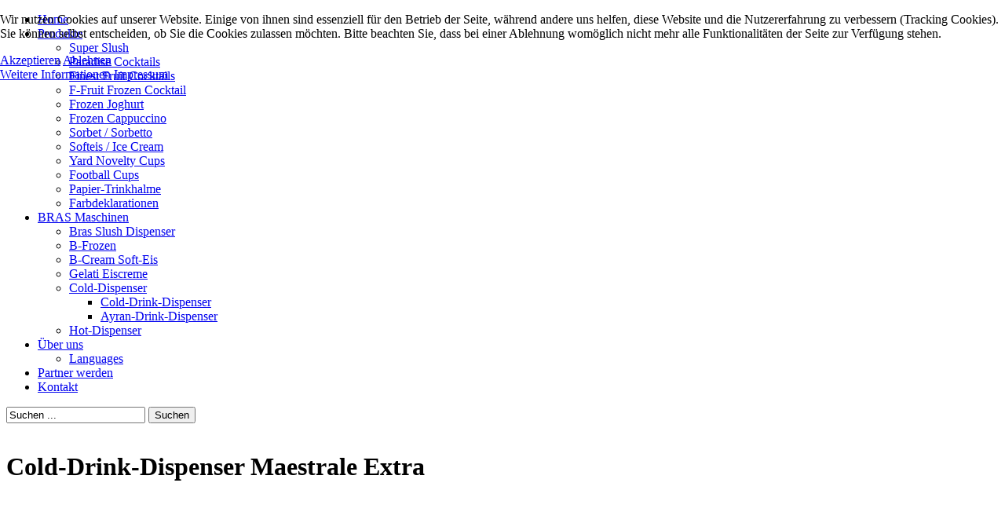

--- FILE ---
content_type: text/html; charset=UTF-8
request_url: https://magic-drinks.net/index.php?option=com_content&view=article&id=53&Itemid=709
body_size: 21530
content:



<!DOCTYPE html PUBLIC "-//W3C//DTD XHTML 1.0 Transitional//EN" "http://www.w3.org/TR/xhtml1/DTD/xhtml1-transitional.dtd">
<html xmlns="http://www.w3.org/1999/xhtml" xml:lang="de-de" lang="de-de" dir="ltr">

<head>
<script type="text/javascript">  (function(){ function blockCookies(disableCookies, disableLocal, disableSession){ if(disableCookies == 1){ if(!document.__defineGetter__){ Object.defineProperty(document, 'cookie',{ get: function(){ return ''; }, set: function(){ return true;} }); }else{ var oldSetter = document.__lookupSetter__('cookie'); if(oldSetter) { Object.defineProperty(document, 'cookie', { get: function(){ return ''; }, set: function(v){ if(v.match(/reDimCookieHint\=/) || v.match(/871ac22d5d3bc47cf398ca1db6956f2d\=/)) { oldSetter.call(document, v); } return true; } }); } } var cookies = document.cookie.split(';'); for (var i = 0; i < cookies.length; i++) { var cookie = cookies[i]; var pos = cookie.indexOf('='); var name = ''; if(pos > -1){ name = cookie.substr(0, pos); }else{ name = cookie; } if(name.match(/reDimCookieHint/)) { document.cookie = name + '=; expires=Thu, 01 Jan 1970 00:00:00 GMT'; } } } if(disableLocal == 1){ window.localStorage.clear(); window.localStorage.__proto__ = Object.create(window.Storage.prototype); window.localStorage.__proto__.setItem = function(){ return undefined; }; } if(disableSession == 1){ window.sessionStorage.clear(); window.sessionStorage.__proto__ = Object.create(window.Storage.prototype); window.sessionStorage.__proto__.setItem = function(){ return undefined; }; } } blockCookies(1,1,1); }()); </script>


<meta http-equiv="content-type" content="text/html; charset=utf-8" />
	<meta name="keywords" content="Softeis, Soft, Eis, Softeismaschine, Soft ice machine, Caribbean Sun, Ocean Diver, Paradise Dream, Coconut Beach, Green Island, Alkoholische Cocktails, Mai Tai, Swimming Pool, Tequila Sunrise, Pina Colada, Planters Punch, Sex on the Beach, Zombie, Long Island Ice Tea, Caipirinha, Erdbeer-Margarita, Maschinen, hot, cold, Paradies Cocktails, coktails, Paradise, Cocktails, Hollywood, International, Cocktails, Super, Smoothie, Magic, realFruit, Magic, Caipirinha do Brasil, Erdbeer-Margarita, Hotdrinks, Günstige, preiswert, guenstig, billig, schnaeppchen, schnäppchen, Slush, Granita, Slush; Granita" />
	<meta name="rights" content="(c) 2006-2015 Magic Drinks" />
	<meta name="description" content="MAGIC DRINKS bietet Ihnen Getränkemaschinen, Cocktails, Super Slush, Magic Slush, Caipirinha, Margarita, Hotdrinks, Colddrinks, Kaffee-Spezialitäten und vieles mehr.
" />
	<meta name="generator" content="Joomla! - Open Source Content Management" />
	<title>Cold-Drink-Dispenser</title>
	<link href="/templates/ijoomla04/favicon.ico" rel="shortcut icon" type="image/vnd.microsoft.icon" />
	<link href="https://magic-drinks.net/index.php?option=com_search&amp;view=article&amp;id=53&amp;Itemid=709&amp;format=opensearch" rel="search" title="Suchen Magic Drinks St.Leon-Rot" type="application/opensearchdescription+xml" />
	<link href="/plugins/editors/jckeditor/typography/typography2.php" rel="stylesheet" type="text/css" media="null" attribs="[]" />
	<link href="/plugins/system/cookiehint/css/style.css?81b4299352cc6087915114808b969300" rel="stylesheet" type="text/css" />
	<style type="text/css">
#redim-cookiehint-top {position: fixed; z-index: 99990; left: 0px; right: 0px; top: 0px; bottom: auto !important;}
	</style>
	<script type="text/javascript">
(function() {  if (typeof gtag !== 'undefined') {       gtag('consent', 'denied', {         'ad_storage': 'denied',         'ad_user_data': 'denied',         'ad_personalization': 'denied',         'functionality_storage': 'denied',         'personalization_storage': 'denied',         'security_storage': 'denied',         'analytics_storage': 'denied'       });     } })();
	</script>

<meta name="viewport" content="initial-scale=1.0, maximum-scale=1.0, user-scalable=0;">
<link rel="stylesheet" href="/templates/ijoomla04/css/styles.css" type="text/css" />
<script src="//ajax.googleapis.com/ajax/libs/jquery/1.8.3/jquery.min.js"></script>
<script type="text/javascript" src="/templates/ijoomla04/js/jquery.noconflict.js"></script>
<link rel="stylesheet" href="/templates/ijoomla04/bootstrap/css/bootstrap.min.css" type="text/css" />
<script type="text/javascript" src="/templates/ijoomla04/bootstrap/js/bootstrap.min.js"></script>
<script type="text/javascript" src="/templates/ijoomla04/js/scrolltopcontrol.js"></script>	<script type="text/javascript" src="/templates/ijoomla04/js/hoverIntent.min.js"></script>
    <script type="text/javascript" src="/templates/ijoomla04/js/superfish.js"></script>
    <script type="text/javascript">
		jQuery(window).bind('resize load',function(){
		if( jQuery(this).width() > 600 ){
			jQuery('#nav ul.menu').addClass('sf-js-enabled');
						jQuery('#nav ul.menu').superfish({
							pathLevels	: 6,
							delay		: 300,
							animation	: {opacity:'show',height:'show',width:'hide'},
							speed		: 'fast',
							autoArrows	: false,
							dropShadows : false
						});	
		} else {
			jQuery('#nav ul.menu').removeClass('sf-js-enabled');
		}});	
</script>
<script type="text/javascript">
	jQuery(document).ready(function($){
		$('#header').prepend('<a id="menu-icon"></a>');
		$("#menu-icon").on("click", function(){
			$("#nav").slideToggle();
			$(this).toggleClass("active");
		});
	});
</script>
</head>
<body class="background">
<div id="scroll-top"></div>
<div id="header-w">
    <div id="header" class="row-fluid">
        	                   
        	             
	</div>       
</div>
			            <div id="slide-bg">
                <div id="slide-w">
                    <link rel="stylesheet" href="https://www.magic-drinks.net/modules/mod_je_camera/css/camera.css" type="text/css" />
<script type="text/javascript" src="http://ajax.googleapis.com/ajax/libs/jquery/1.8.3/jquery.min.js"></script><script type="text/javascript" src="https://www.magic-drinks.net/modules/mod_je_camera/js/jquery.mobile.customized.min.js"></script>
<script type="text/javascript" src="https://www.magic-drinks.net/modules/mod_je_camera/js/jquery.easing.1.3.js"></script>
<script type="text/javascript" src="https://www.magic-drinks.net/modules/mod_je_camera/js/camera.min.js"></script>
<noscript><a href="http://jextensions.com/camera-jquery-slideshow-joomla/" alt="jExtensions">Free Camera Slideshow Joomla</a></noscript>
<script>
jQuery(function(){
	jQuery('#camera_wrap_88').camera({
		alignment			: 'center',
		autoAdvance			: true,
		easing				: 'easeOutQuint',
		fx					: 'random',
		gridDifference		: 250,	//to make the grid blocks slower than the slices, this value must be smaller than transPeriod
		height				: '250px',
		imagePath			: 'https://www.magic-drinks.net/modules/mod_je_camera/images/',
		hover				: true,
		loader				: 'pie',
		loaderColor			: '#EEEEEE', 
		loaderBgColor		: '#222222',
		loaderOpacity		: .8,	//0, .1, .2, .3, .4, .5, .6, .7, .8, .9, 1
		loaderPadding		: 2,	//how many empty pixels you want to display between the loader and its background
		loaderStroke		: 7,	//the thickness both of the pie loader and of the bar loader. Remember: for the pie, the loader thickness must be less than a half of the pie diameter	
		pieDiameter			: 38,
		piePosition			: 'rightTop',		
		barDirection		: 'leftToRight',
		barPosition			: 'bottom',
		navigation			: true,
		playPause			: true,
		pauseOnClick		: true,
		navigationHover		: true,
		pagination			: true,
		overlayer			: true,	//a layer on the images to prevent the users grab them simply by clicking the right button of their mouse (.camera_overlayer)
		opacityOnGrid		: false,	//true, false. Decide to apply a fade effect to blocks and slices: if your slideshow is fullscreen or simply big, I recommend to set it false to have a smoother effect
		minHeight			: '200px',	//you can also leave it blank
		portrait			: false, //true, false. Select true if you don't want that your images are cropped
		cols				: 6,
		rows				: 4,
		slicedCols			: 12,
		slicedRows			: 8,
		slideOn				: 'random',
		thumbnails			: false,
		time				: 3000,
		transPeriod			: 500,
		//Mobile
		mobileAutoAdvance	: true, //true, false. Auto-advancing for mobile devices
		mobileEasing		: '',	//leave empty if you want to display the same easing on mobile devices and on desktop etc.
		mobileFx			: '',	//leave empty if you want to display the same effect on mobile devices and on desktop etc.
		mobileNavHover		: true	//same as above, but only for mobile devices
		
	});
});
</script>
<div class="camera_wrap camera_black_skin" id="camera_wrap_88">
	    <div data-thumb="https://www.magic-drinks.net/modules/mod_je_camera/thumb.php?src=https://www.magic-drinks.net/images/headers/1.jpg&a=t&w=100&h=100&q=100" data-src="images/headers/1.jpg" >
    	            </div>
        <div data-thumb="https://www.magic-drinks.net/modules/mod_je_camera/thumb.php?src=https://www.magic-drinks.net/images/headers/2.jpg&a=t&w=100&h=100&q=100" data-src="images/headers/2.jpg" >
    	            </div>
        <div data-thumb="https://www.magic-drinks.net/modules/mod_je_camera/thumb.php?src=https://www.magic-drinks.net/images/headers/3.jpg&a=t&w=100&h=100&q=100" data-src="images/headers/3.jpg" >
    	            </div>
        <div data-thumb="https://www.magic-drinks.net/modules/mod_je_camera/thumb.php?src=https://www.magic-drinks.net/images/headers/4.jpg&a=t&w=100&h=100&q=100" data-src="images/headers/4.jpg" >
    	            </div>
        <div data-thumb="https://www.magic-drinks.net/modules/mod_je_camera/thumb.php?src=https://www.magic-drinks.net/images/headers/6.jpg&a=t&w=100&h=100&q=100" data-src="images/headers/6.jpg" >
    	            </div>
        <div data-thumb="https://www.magic-drinks.net/modules/mod_je_camera/thumb.php?src=https://www.magic-drinks.net/images/headers/7.jpg&a=t&w=100&h=100&q=100" data-src="images/headers/7.jpg" >
    	            </div>
        <div data-thumb="https://www.magic-drinks.net/modules/mod_je_camera/thumb.php?src=https://www.magic-drinks.net/images/headers/8.jpg&a=t&w=100&h=100&q=100" data-src="images/headers/8.jpg" >
    	            </div>
        <div data-thumb="https://www.magic-drinks.net/modules/mod_je_camera/thumb.php?src=https://www.magic-drinks.net/images/headers/9.jpg&a=t&w=100&h=100&q=100" data-src="images/headers/9.jpg" >
    	            </div>
    </div>

 
                    <div class="clr"></div>          
                </div>
            </div>
             
        	        	<div id="nav-w">
            <div id="nav">
		    	
<ul class="menu">
<li class="item-435"><a href="/index.php?option=com_content&amp;view=article&amp;id=3&amp;Itemid=435" ><span class="menutitle">Home</span> <span class="menudesc"></span></a></li><li class="item-650 deeper parent"><a href="/index.php?option=com_content&amp;view=article&amp;id=35&amp;Itemid=650" ><span class="menutitle">Produkte</span> <span class="menudesc"></span></a><ul><li class="item-509"><a href="/index.php?option=com_content&amp;view=article&amp;id=7&amp;Itemid=509" ><span class="menutitle">Super Slush</span> <span class="menudesc"></span></a></li><li class="item-514"><a href="/index.php?option=com_content&amp;view=article&amp;id=16&amp;Itemid=514" ><span class="menutitle">Paradise Cocktails</span> <span class="menudesc"></span></a></li><li class="item-515"><a href="/index.php?option=com_content&amp;view=article&amp;id=17&amp;Itemid=515" ><span class="menutitle">Finest Fruit Cocktails</span> <span class="menudesc"></span></a></li><li class="item-695"><a href="/index.php?option=com_content&amp;view=article&amp;id=43&amp;Itemid=695" ><span class="menutitle">F-Fruit Frozen Cocktail</span> <span class="menudesc"></span></a></li><li class="item-690"><a href="/index.php?option=com_content&amp;view=article&amp;id=38&amp;Itemid=690" ><span class="menutitle">Frozen Joghurt</span> <span class="menudesc"></span></a></li><li class="item-691"><a href="/index.php?option=com_content&amp;view=article&amp;id=39&amp;Itemid=691" ><span class="menutitle">Frozen Cappuccino</span> <span class="menudesc"></span></a></li><li class="item-693"><a href="/index.php?option=com_content&amp;view=article&amp;id=41&amp;Itemid=693" ><span class="menutitle">Sorbet / Sorbetto</span> <span class="menudesc"></span></a></li><li class="item-694"><a href="/index.php?option=com_content&amp;view=article&amp;id=42&amp;Itemid=694" ><span class="menutitle">Softeis / Ice Cream</span> <span class="menudesc"></span></a></li><li class="item-696"><a href="/index.php?option=com_content&amp;view=article&amp;id=44&amp;Itemid=696" ><span class="menutitle">Yard Novelty Cups</span> <span class="menudesc"></span></a></li><li class="item-697"><a href="/index.php?option=com_content&amp;view=article&amp;id=45&amp;Itemid=697" ><span class="menutitle">Football Cups</span> <span class="menudesc"></span></a></li><li class="item-859"><a href="/index.php?option=com_content&amp;view=article&amp;id=61&amp;Itemid=859" ><span class="menutitle">Papier-Trinkhalme</span> <span class="menudesc"></span></a></li><li class="item-792"><a href="/index.php?option=com_content&amp;view=article&amp;id=59&amp;Itemid=792" ><span class="menutitle">Farbdeklarationen</span> <span class="menudesc"></span></a></li></ul></li><li class="item-698 active deeper parent"><a href="/index.php?option=com_content&amp;view=article&amp;id=47&amp;Itemid=698" ><span class="menutitle">BRAS Maschinen</span> <span class="menudesc"></span></a><ul><li class="item-703"><a href="/index.php?option=com_content&amp;view=article&amp;id=48&amp;Itemid=703" ><span class="menutitle">Bras Slush Dispenser</span> <span class="menudesc"></span></a></li><li class="item-705"><a href="/index.php?option=com_content&amp;view=article&amp;id=50&amp;Itemid=705" ><span class="menutitle">B-Frozen</span> <span class="menudesc"></span></a></li><li class="item-704"><a href="/index.php?option=com_content&amp;view=article&amp;id=56&amp;Itemid=704" ><span class="menutitle">B-Cream Soft-Eis</span> <span class="menudesc"></span></a></li><li class="item-706"><a href="/index.php?option=com_content&amp;view=article&amp;id=51&amp;Itemid=706" ><span class="menutitle">Gelati Eiscreme</span> <span class="menudesc"></span></a></li><li class="item-708 active deeper parent"><a href="/index.php?option=com_content&amp;view=article&amp;id=53&amp;Itemid=708" ><span class="menutitle">Cold-Dispenser</span> <span class="menudesc"></span></a><ul><li class="item-709 current active"><a href="/index.php?option=com_content&amp;view=article&amp;id=53&amp;Itemid=709" ><span class="menutitle">Cold-Drink-Dispenser</span> <span class="menudesc"></span></a></li><li class="item-710"><a href="/index.php?option=com_content&amp;view=article&amp;id=54&amp;Itemid=710" ><span class="menutitle">Ayran-Drink-Dispenser</span> <span class="menudesc"></span></a></li></ul></li><li class="item-707"><a href="/index.php?option=com_content&amp;view=article&amp;id=55&amp;Itemid=707" ><span class="menutitle">Hot-Dispenser</span> <span class="menudesc"></span></a></li></ul></li><li class="item-553 deeper parent"><a href="/index.php?option=com_content&amp;view=article&amp;id=36&amp;Itemid=553" ><span class="menutitle">Über uns</span> <span class="menudesc"></span></a><ul><li class="item-512"><a href="/index.php?option=com_content&amp;view=article&amp;id=10&amp;Itemid=512" ><span class="menutitle">Languages</span> <span class="menudesc"></span></a></li></ul></li><li class="item-689"><a href="/index.php?option=com_content&amp;view=article&amp;id=13&amp;Itemid=689" ><span class="menutitle">Partner werden</span> <span class="menudesc"></span></a></li><li class="item-791"><a href="/index.php?option=com_content&amp;view=article&amp;id=58&amp;Itemid=791" ><span class="menutitle">Kontakt</span> <span class="menudesc"></span></a></li></ul>

                    	<div id="search">
		    	<div class="search">
    <form action="/index.php?option=com_content&amp;view=article&amp;id=53&amp;Itemid=709" method="post" class="form-inline">
    		<input name="searchword" id="mod-search-searchword" maxlength="200"  class="inputbox search-query" type="text" size="20" value="Suchen ..."  onblur="if (this.value=='') this.value='Suchen ...';" onfocus="if (this.value=='Suchen ...') this.value='';" /> <button class="button btn btn-primary" onclick="this.form.searchword.focus();">Suchen</button>    	<input type="hidden" name="task" value="search" />
    	<input type="hidden" name="option" value="com_search" />
    	<input type="hidden" name="Itemid" value="709" />
    </form>
</div>
              
            </div>
                            
            </div>            
            </div>
        	            <div class="clr"></div>            
<div id="main"> 
	<div id="wrapper-w"><div id="wrapper">
        					    
        <div id="comp-w">
        <div class="row-fluid">
                                              
                        <div id="comp" class="span12">
                            <div id="comp-i">
								                                                            	<div id="system-message-container">
	</div>

                                <div class="item-page">







<p><iframe src="https://www.bras-dispenser.com/index.php?tmpl=component&amp;article&amp;id=21" name="magiciframe" width="100%" height="6000" frameborder="0" marginwidth="0" marginheight="0" seamless=""></iframe></p> 
	

</div>

                                <div class="clr"></div>
								                                
                            </div>
                        </div>
                                        </div>
		<div class="clr"></div>
        </div>
					        
        <div class="clr"></div>                       
  </div></div> 
                    <div class="clr"></div> 
</div>
					                    <div id="user5w">
                    <div id="user5" class="row-fluid">
                        <div class="module   span12">
	    <div class="module-body">
    	
<ul class="menu">
<li class="item-485"><a href="/index.php?option=com_content&amp;view=article&amp;id=2&amp;Itemid=485" ><span class="menutitle">Impressum</span> <span class="menudesc"></span></a></li><li class="item-502"><a href="/index.php?option=com_users&amp;view=login&amp;Itemid=502" ><span class="menutitle">Login</span> <span class="menudesc"></span></a></li><li class="item-552"><a href="/index.php?option=com_xmap&amp;view=html&amp;id=1&amp;Itemid=552" ><span class="menutitle">Sitemap</span> <span class="menudesc"></span></a></li><li class="item-790"><a href="/index.php?option=com_content&amp;view=article&amp;id=57&amp;Itemid=790" ><span class="menutitle">Datenschutzerklärung</span> <span class="menudesc"></span></a></li></ul>
    </div>
</div>

                        <div class="clr"></div> 
                    </div>
                    </div>
                    <div id="footer-w"><div id="footer">
               
<div class="clr"></div>
</div></div>


<div id="redim-cookiehint-top">   <div id="redim-cookiehint">     <div class="cookiecontent">   <p>Wir nutzen Cookies auf unserer Website. Einige von ihnen sind essenziell für den Betrieb der Seite, während andere uns helfen, diese Website und die Nutzererfahrung zu verbessern (Tracking Cookies). Sie können selbst entscheiden, ob Sie die Cookies zulassen möchten. Bitte beachten Sie, dass bei einer Ablehnung womöglich nicht mehr alle Funktionalitäten der Seite zur Verfügung stehen.</p>    </div>     <div class="cookiebuttons">        <a id="cookiehintsubmit" onclick="return cookiehintsubmit(this);" href="https://magic-drinks.net/index.php?option=com_content&amp;view=article&amp;id=53&amp;Itemid=709&amp;rCH=2"         class="btn">Akzeptieren</a>           <a id="cookiehintsubmitno" onclick="return cookiehintsubmitno(this);" href="https://magic-drinks.net/index.php?option=com_content&amp;view=article&amp;id=53&amp;Itemid=709&amp;rCH=-2"           class="btn">Ablehnen</a>          <div class="text-center" id="cookiehintinfo">                <a target="_self" href="http://www.magic-drinks.net/index.php?option=com_content&view=article&id=57&Itemid=790">Weitere Informationen</a>                                <a target="_self" href="https://www.magic-drinks.net/index.php?option=com_content&view=article&id=2&Itemid=485">Impressum</a>            </div>      </div>     <div class="clr"></div>   </div> </div>  <script type="text/javascript">        document.addEventListener("DOMContentLoaded", function(event) {         if (!navigator.cookieEnabled){           document.getElementById('redim-cookiehint-top').remove();         }       });        function cookiehintfadeOut(el) {         el.style.opacity = 1;         (function fade() {           if ((el.style.opacity -= .1) < 0) {             el.style.display = "none";           } else {             requestAnimationFrame(fade);           }         })();       }         function cookiehintsubmit(obj) {         document.cookie = 'reDimCookieHint=1; expires=Sat, 07 Feb 2026 23:59:59 GMT;57; path=/';         cookiehintfadeOut(document.getElementById('redim-cookiehint-top'));         return true;       }        function cookiehintsubmitno(obj) {         document.cookie = 'reDimCookieHint=-1; expires=0; path=/';         cookiehintfadeOut(document.getElementById('redim-cookiehint-top'));         return true;       }  </script>  
</body>
</html>

--- FILE ---
content_type: text/html; charset=utf-8
request_url: https://www.bras-dispenser.com/index.php?tmpl=component&article&id=21
body_size: 11780
content:
<!DOCTYPE html PUBLIC "-//W3C//DTD XHTML 1.0 Transitional//EN" "http://www.w3.org/TR/xhtml1/DTD/xhtml1-transitional.dtd">
<html xmlns="http://www.w3.org/1999/xhtml" xml:lang="de-de" lang="de-de">

<head>
<script type="text/javascript">  (function(){   function blockCookies(disableCookies, disableLocal, disableSession){   if(disableCookies == 1){   if(!document.__defineGetter__){   Object.defineProperty(document, 'cookie',{   get: function(){ return ''; },   set: function(){ return true;}   });   }else{   var oldSetter = document.__lookupSetter__('cookie');   if(oldSetter) {   Object.defineProperty(document, 'cookie', {   get: function(){ return ''; },   set: function(v){   if(v.match(/reDimCookieHint\=/)) {   oldSetter.call(document, v);   }   return true;   }   });   }   }   var cookies = document.cookie.split(';');   for (var i = 0; i < cookies.length; i++) {   var cookie = cookies[i];   var pos = cookie.indexOf('=');   var name = '';   if(pos > -1){   name = cookie.substr(0, pos);   }else{   name = cookie;   }   if(name.match(/reDimCookieHint/)) {   document.cookie = name + '=; expires=Thu, 01 Jan 1970 00:00:00 GMT';   }   }   }   if(disableLocal == 1){   window.localStorage.clear();   window.localStorage.__proto__ = Object.create(window.Storage.prototype);   window.localStorage.__proto__.setItem = function(){ return undefined; };   }   if(disableSession == 1){   window.sessionStorage.clear();   window.sessionStorage.__proto__ = Object.create(window.Storage.prototype);   window.sessionStorage.__proto__.setItem = function(){ return undefined; };   }   }   blockCookies(1,1,1);   }());   </script>


	<meta http-equiv="content-type" content="text/html; charset=utf-8" />
	<meta name="keywords" content="Bras, Dispenser, Slush, Slushmaschine, B-Cream, Softeis" />
	<meta name="author" content="Super User" />
	<meta name="description" content="Bras, Dispenser, Slush, Slushmaschine, B-Cream, Softeis gibt es hier auf bras-dispenser.com." />
	<meta name="generator" content="Joomla! - Open Source Content Management" />
	<title>Cold-Drink-Dispenser Maestrale Extra</title>
	<link href="/templates/ijoomla04/favicon.ico" rel="shortcut icon" type="image/vnd.microsoft.icon" />
	<link href="/plugins/system/jce/css/content.css?30e4a615c92bf1f289eea78aac31b47a" rel="stylesheet" type="text/css" />
	<link href="/plugins/system/cookiehint/css/style.css?30e4a615c92bf1f289eea78aac31b47a" rel="stylesheet" type="text/css" />
	<style type="text/css">
#redim-cookiehint-top {position: fixed; z-index: 99990; left: 0px; right: 0px; top: 0px; bottom: auto !important;}
	</style>

	<link rel="stylesheet" href="http://www.magic-drinks.net/templates/ijoomla04/css/iframe.css" type="text/css" />
</head>
<body class="contentpane">
	<div id="system-message-container">
	</div>

	<div class="item-page">
	<h1 class="item-page-title">Cold-Drink-Dispenser Maestrale Extra</h1>







<div align="center">
<p>&nbsp;</p>
<p>&nbsp;</p>
<table border="0" style="width: 100%;" cellspacing="5" cellpadding="0">
<tbody>
<tr>
<td colspan="2">
<p align="center"><span style="font-family: Arial,Helvetica,Univers,Zurich BT,sans-serif;"><img src="/produkte/maschinen/379b128b41930d1f0f431e77644d9d92.jpg" alt="1" width="150" height="194" style="vertical-align: middle;" /></span></p>
<p align="center"><span style="font-family: Arial,Helvetica,Univers,Zurich BT,sans-serif;"></span><span style="font-family: Arial,Helvetica,Univers,Zurich BT,sans-serif;"><strong>Cold-Drink-Dispenser <br /> </strong>Folgende Artikel stehen aktuell zur Verfügung:<br />&nbsp;&nbsp;</span><span style="font-family: Arial,Helvetica,Univers,Zurich BT,sans-serif;"></span><span style="font-family: Arial,Helvetica,Univers,Zurich BT,sans-serif;"><a href="#jm121me">12x1 ME</a> </span><span style="font-family: Arial,Helvetica,Univers,Zurich BT,sans-serif;">|</span><span style="font-family: Arial,Helvetica,Univers,Zurich BT,sans-serif;"> <a href="#jm122me">12x2 ME</a>&nbsp;</span><span style="font-family: Arial,Helvetica,Univers,Zurich BT,sans-serif;"></span><span style="font-family: Arial,Helvetica,Univers,Zurich BT,sans-serif;">| </span><span style="font-family: Arial,Helvetica,Univers,Zurich BT,sans-serif;"><a href="#jm123me">12x3 ME</a> </span><span style="font-family: Arial,Helvetica,Univers,Zurich BT,sans-serif;">|&nbsp;</span><span style="font-family: Arial,Helvetica,Univers,Zurich BT,sans-serif;"></span><span style="font-family: Arial,Helvetica,Univers,Zurich BT,sans-serif;"><a href="#jm124me">12x4 ME</a><br /> </span><span style="font-family: Arial,Helvetica,Univers,Zurich BT,sans-serif;"><a href="#jm20">+ 20 ME</a> </span><span style="font-family: Arial,Helvetica,Univers,Zurich BT,sans-serif;">| </span><span style="font-family: Arial,Helvetica,Univers,Zurich BT,sans-serif;"><a href="#jm40">+ 40 ME</a> </span><span style="font-family: Arial,Helvetica,Univers,Zurich BT,sans-serif;">|</span><span style="font-family: Arial,Helvetica,Univers,Zurich BT,sans-serif;"> <a href="#jm60">+ 60 ME</a> </span><span style="font-family: Arial,Helvetica,Univers,Zurich BT,sans-serif;">| </span><span style="font-family: Arial,Helvetica,Univers,Zurich BT,sans-serif;"><a href="#jm80">+ 80 ME</a> </span></p>
<div align="center"><span style="font-size: 8pt;"></span></div>
<div align="center"><span style="font-size: 8pt;"></span></div>
<p align="center">&nbsp;</p>
<p align="center">&nbsp;</p>
<hr /></td>
</tr>
<tr>
<td colspan="2">&nbsp;</td>
</tr>
<tr valign="top">
<td style="width: 13%;">&nbsp;</td>
<td style="width: 87%;">&nbsp;</td>
</tr>
<tr valign="top">
<td>
<p align="center"><img src="/produkte/images/stories/maschinen/JM%2012x1%20(ME)%20[165breit].jpg" alt="1" width="126" height="163" /></p>
<p align="right">&nbsp;</p>
</td>
<td>
<p><strong><a title="jm121me" name="jm121me"></a>12 x 1 ME</strong></p>
<p>Kaltgetränke-Dispenser der Baureihe Bras "Maestrale Extra" mit Mixer-Paddel oder Pump -Sprudel(Spray)-System<br /><span style="font-weight: bold;">12 x 1 </span>Fassungsvolumen:<span style="font-weight: bold;"> 12 Liter</span><span style="font-weight: bold;"></span></p>
<p>&nbsp;</p>
</td>
</tr>
<tr valign="top">
<td>
<p align="center"><img src="/produkte/images/stories/maschinen/JM%2012x2%20(ME)%20[165breit].jpg" alt="1" width="126" height="163" /></p>
</td>
<td>
<p><span style="font-weight: bold;"><a title="jm122me" name="jm122me"></a>12 x 2 ME</span></p>
<p>Kaltgetränke-Dispenser der Baureihe Bras "Maestrale Extra" mit Mixer-Paddel oder Pump -Sprudel(Spray)-System<br /><span style="font-weight: bold;">12 x 2 </span><strong>ME</strong> Fassungsvolumen:<span style="font-weight: bold;"> 24 Liter</span></p>
<p><span style="font-weight: bold;"><a href="http://magic-drinks.de/cms/index.php?page=shop.product_details&amp;flypage=shop.flypage&amp;product_id=18&amp;category_id=31&amp;manufacturer_id=0&amp;option=com_virtuemart&amp;Itemid=56"><br /> </a> </span></p>
<p><span style="font-weight: bold;"></span></p>
</td>
</tr>
<tr valign="top">
<td>
<p align="left"><img src="/produkte/images/stories/maschinen/JM%2012x3%20(ME)%20[165breit].jpg" alt="1" width="165" height="141" /></p>
<div align="center">&nbsp;</div>
<div align="center">&nbsp;</div>
</td>
<td>
<p><strong><a title="jm123me" name="jm123me"></a>12 x 3 ME</strong></p>
<p>Kaltgetränke-Dispenser der Baureihe Bras "Maestrale Extra" mit Mixer-Paddel oder Pump -Sprudel(Spray)-System<br /><span style="font-weight: bold;">12 x 3</span><strong>ME</strong> Fassungsvolumen:<span style="font-weight: bold;"> 36 Liter</span></p>
<p>&nbsp;</p>
<p><span style="font-weight: bold;"></span></p>
</td>
</tr>
<tr valign="top">
<td>
<p align="left"><img src="/produkte/images/stories/maschinen/JM%2012x4%20(ME)%20[165breit].jpg" alt="1" width="165" height="121" /></p>
<div align="center">&nbsp;</div>
<div align="center">&nbsp;</div>
</td>
<td>
<p><strong><a title="jm124me" name="jm124me"></a>12 x 4 ME</strong></p>
<p>Kaltgetränke-Dispenser der Baureihe Bras "Maestrale Extra" mit Mixer-Paddel oder Pump -Sprudel(Spray)-System<br /><span style="font-weight: bold;">12 x 4</span><strong>ME</strong> Fassungsvolumen:<span style="font-weight: bold;"> 48 Liter</span></p>
<p><span style="font-weight: bold;"><a href="http://magic-drinks.de/cms/index.php?page=shop.product_details&amp;flypage=shop.flypage&amp;product_id=18&amp;category_id=31&amp;manufacturer_id=0&amp;option=com_virtuemart&amp;Itemid=56"><br /> </a> </span></p>
<p><span style="font-weight: bold;"></span></p>
</td>
</tr>
<tr valign="top">
<td>
<p align="left"><img src="/produkte/images/stories/maschinen/JM+%2020%20ME%20[165breit].jpg" alt="1" width="129" height="163" style="float: left;" /></p>
<div align="center">&nbsp;</div>
<div align="center">&nbsp;</div>
</td>
<td>
<p><span style="font-weight: bold;"><a title="jm20" name="jm20"></a>+ 20 ME<br /> </span></p>
<p>Kaltgetränke-Dispenser der Baureihe Jolly Maestrale Extra mit Mixer-Paddel, Pump -Sprudel(Spray) oder Mixer-Magnet-System<br /> Preise verstehen sich zuzüglich € 15,00 je Behälter<br /> Fassungsvolumen:<span style="font-weight: bold;"> 1 x 20 Liter</span></p>
<p><span style="font-weight: bold;">Alle Maestrale mit Edelstahlzapfhahn!</span></p>
<p>&nbsp;</p>
<p>&nbsp;</p>
<p>&nbsp;</p>
</td>
</tr>
<tr valign="top">
<td>
<p align="left"><img src="/produkte/images/stories/maschinen/JM+%2040%20ME%20[165breit].jpg" alt="1" width="129" height="163" /></p>
<div align="center">&nbsp;</div>
<div align="center">&nbsp;</div>
</td>
<td>
<p><span style="font-weight: bold;"><a id="jm40" title="jm40" name="jm40"></a>+ 40 ME<br /> </span></p>
<p>Kaltgetränke-Dispenser der Baureihe Jolly Maestrale Extra mit Mixer-Paddel, Pump -Sprudel(Spray) oder Mixer-Magnet-System<br /> Preise verstehen sich zuzüglich € 15,00 je Behälter<br /> Fassungsvolumen:<span style="font-weight: bold;"> 2 x 20 Liter</span></p>
<p><span style="font-weight: bold;">Alle Maestrale mit Edelstahlzapfhahn!</span></p>
<p>&nbsp;</p>
<p>&nbsp;</p>
</td>
</tr>
<tr valign="top">
<td>
<p align="left"><img src="/produkte/images/stories/maschinen/JM+%2060%20ME%20[165breit].jpg" alt="1" width="149" height="163" /></p>
<div align="center">&nbsp;</div>
<div align="center">&nbsp;</div>
</td>
<td>
<p><span style="font-weight: bold;"><a id="jm60" title="jm60" name="jm60"></a>+ 60 ME<br /> </span></p>
<p>Kaltgetränke-Dispenser der Baureihe Jolly Maestrale Extra mit Mixer-Paddel, Pump -Sprudel(Spray) oder Mixer-Magnet-System<br /> Preise verstehen sich zuzüglich € 15,00 je Behälter<br /> Fassungsvolumen:<span style="font-weight: bold;"> 3 x 20 Liter</span></p>
<p><span style="font-weight: bold;">Alle Maestrale mit Edelstahlzapfhahn!</span></p>
<p>&nbsp;</p>
<p>&nbsp;</p>
</td>
</tr>
<tr valign="top">
<td>
<p align="left"><img src="/produkte/images/stories/maschinen/JM+%2080%20ME%20[165breit].jpg" alt="1" width="165" height="141" /></p>
<div align="center">&nbsp;</div>
<div align="center">&nbsp;</div>
</td>
<td>
<p><span style="font-weight: bold;"><a id="jm80" title="jm80" name="jm80"></a>+ 80 ME<br /> </span></p>
<p>Kaltgetränke-Dispenser der Baureihe Jolly Maestrale Extra mit Mixer-Paddel, Pump -Sprudel(Spray) oder Mixer-Magnet-System<br /> Preise verstehen sich zuzüglich € 15,00 je Behälter<br /> Fassungsvolumen:<span style="font-weight: bold;"> 4 x 20 Liter</span></p>
<p><span style="font-weight: bold;">Alle Maestrale mit Edelstahlzapfhahn!</span></p>
<p>&nbsp;</p>
<p>&nbsp;</p>
</td>
</tr>
</tbody>
</table>
<p>&nbsp;</p>
<p style="text-align: justify;">&nbsp;</p>
<p style="text-align: justify;"><span style="font-family: Arial,Helvetica,Univers,Zurich BT,sans-serif;">Interesse an diesem Produkt oder Produkten? <br />Mehr erfahren Sie telefonisch unter <br /><span style="font-size: 12pt;"><strong>06227-9215</strong></span>&nbsp;</span></p>
</div> 
	

</div>

</body>
</html>
